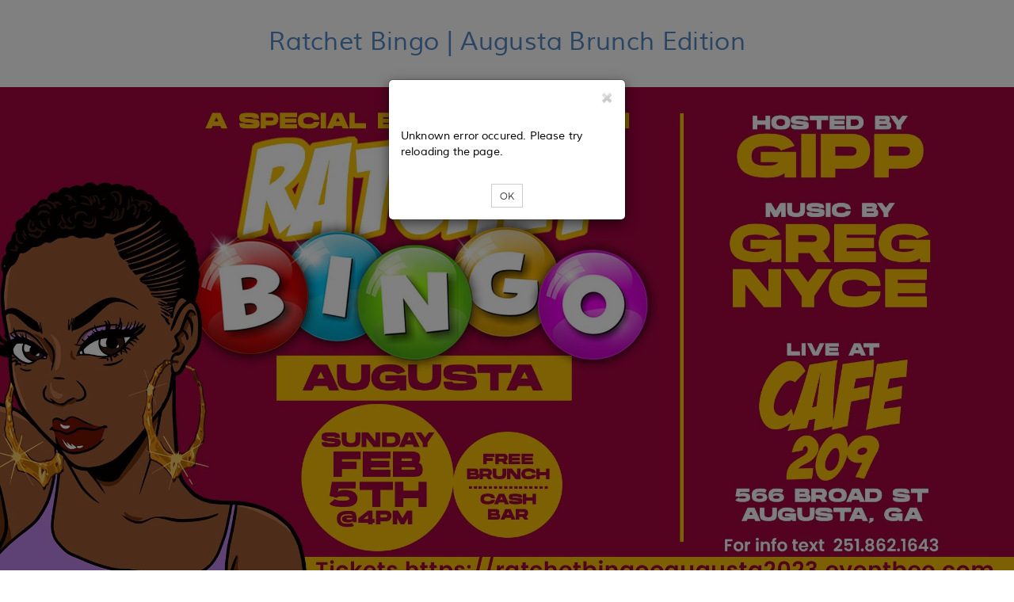

--- FILE ---
content_type: text/html;charset=UTF-8
request_url: https://www.eventbee.com/v/ratchetbingoaugusta2023
body_size: 6581
content:
<!DOCTYPE html PUBLIC "-//W3C//DTD HTML 4.01 Transitional//EN">
<html lang = "en">
<head>
<script>
if((location.host.indexOf('eventbee') > -1) || (location.host.indexOf('volumebee') > -1)){
	if(location.href.indexOf('www') == -1)
		location.href = 'https://www.' + window.location.href.substring(window.location.protocol.length+2);
	else if(location.protocol != 'https:')
		location.href = 'https:' + window.location.href.substring(window.location.protocol.length);
}
var serverAddress = 'https://www.eventbee.com/';
</script>
<!-- Google and LinkedIn tag managers -->
<!-- Google tag (gtag.js) -->
<script async src="https://www.googletagmanager.com/gtag/js?id=AW-10780906946"></script>
<script>
  window.dataLayer = window.dataLayer || [];
  function gtag(){dataLayer.push(arguments);}
  gtag('js', new Date());
  gtag('config', 'AW-10780906946');
</script>   
<!--  LinkedIn Insight Tag -->   
<script type="text/javascript"> _linkedin_partner_id = "6106468"; window._linkedin_data_partner_ids = window._linkedin_data_partner_ids || []; window._linkedin_data_partner_ids.push(_linkedin_partner_id); </script>
<script type="text/javascript"> (function(l) { if (!l){window.lintrk = function(a,b){window.lintrk.q.push([a,b])}; window.lintrk.q=[]} var s = document.getElementsByTagName("script")[0]; var b = document.createElement("script"); b.type = "text/javascript";b.async = true; b.src = "https://snap.licdn.com/li.lms-analytics/insight.min.js"; s.parentNode.insertBefore(b, s);})(window.lintrk); </script>
<noscript> <img height="1" width="1" style="display:none;" alt="" src="https://px.ads.linkedin.com/collect/?pid=6106468&fmt=gif" /> </noscript>
<title>Ratchet Bingo | Augusta Brunch Edition</title>
<link rel="icon" href="https://d10sjcptbl6vkd.cloudfront.net/images/favicon.ico" type="image/x-icon" />
<link rel="shortcut icon" href="https://d10sjcptbl6vkd.cloudfront.net/images/favicon.ico" type="image/x-icon" />
<meta name="viewport" content="width=device-width, initial-scale=1.0, maximum-scale=10.0, user-scalable=yes" />
<meta http-equiv="Content-Type" content="text/html; charset=UTF-8" />
<meta http-equiv="Content-Language" content="en" />
<meta name="robots" content="index, nofollow" />
<meta name="Keywords" content="Ratchet Bingo | Augusta Brunch Edition - Augusta" />
<meta name="Description" content="Ratchet Bingo | Augusta Brunch Edition, 566 Broad St - Augusta" />
<meta property="og:url" content="https://www.eventbee.com/event?eid=278508291" />
<meta property='og:image' content="https://d10sjcptbl6vkd.cloudfront.net/images/photos/photo/1BZBZBG.jpg" />
<meta property="og:type" content="Event" />
<meta property="og:title" content="Ratchet Bingo | Augusta Brunch Edition" />
<meta property="og:description" content="566 Broad St - Augusta" />
<meta name="twitter:card" content="summary_large_image" />
<meta name="twitter:site" content="@eventbee" />
<meta name='twitter:image' content="https://d10sjcptbl6vkd.cloudfront.net/images/photos/photo/1BZBZBG.jpg" />
<meta name='twitter:title' content="Ratchet Bingo | Augusta Brunch Edition" />
<meta name='twitter:description' content="566 Broad St - Augusta" />
<meta property='fb:app_id' content="48654146645" />
<script>
	document.write('<link rel="canonical" href="'+window.location.href+'" />');
</script>
<script type='application/ld+json'>
{
"@context": "http://www.schema.org",
"@type": "WebSite",
"name": "Ratchet Bingo | Augusta Brunch Edition",
"alternateName": "Ratchet Bingo | Augusta Brunch Edition",
"url": "https://www.eventbee.com/event?eid=278508291"
}
</script>

<style>
#seating_layout_table {
		background-size: contain !important; 
	}
</style>

</head>
<input type='hidden' name='trackcode' id='trackcode' value='null'/><input type='hidden' name='discountcode' id='discountcode' value=''/><input type='hidden' name='ticketurlcode' id='ticketurlcode' value='null'/><input type='hidden' name='context' id='context' value='EB'/><input type='hidden' name='referral_ntscode' id='referral_ntscode' value=''/><input type='hidden' name='waitlistId' id='waitlistId' value=''/><input type='hidden' name='googleAnalyticCode' id='googleAnalyticCode' value='UA-60215903-1'/><input type='hidden' name='fbPixelCode' id='fbPixelCode' value=''/><input type='hidden' name='deviceId' id='deviceId' value=''/><input type='hidden' name='deviceType' id='deviceType' value=''/><script src='https://www.eventbee.com/home/js/i18n/en_US/regprops.js?id=17'></script><script>var servadd='http://www.eventbee.com/', fbavailable=false; window.fbAsyncInit = function() { fbavailable=true; FB.init({appId: '48654146645', xfbml: true, version: 'v17.0'});/*FB.AppEvents.logPageView();*/}; (function(d, s, id){var js, fjs = d.getElementsByTagName(s)[0]; if (d.getElementById(id)) {return;} js = d.createElement(s); js.id = id; js.src = '//connect.facebook.net/en_US/sdk.js'; fjs.parentNode.insertBefore(js, fjs); }(document, 'script', 'facebook-jssdk'));</script><input type='hidden' name='registrationsource' id='registrationsource' value='regular'/><input type='hidden' name='venueid' id='venueid' value='0'/><input type='hidden' name='isseatingevent' value='NO' id='isseatingevent'/><input type='hidden' name='fbsharepopup' id='fbsharepopup' value='Y'/><input type='hidden' name='nts_enable' id='nts_enable' value='N'/><input type='hidden' name='nts_commission' id='nts_commission' value='0'/><input type='hidden' id='login-popup' name='login-popup' value='N'/><input type='hidden' name='fbappid' id='fbappid' value='48654146645'/><input type='hidden' name='eventstatus' id='eventstatus' value='CLOSED'/>
<script type='text/javascript' language='JavaScript' src='https://d3slxyu0cebjsi.cloudfront.net/pj/home/jQuery'></script>
<input type='hidden' name='img' id='logoImage_' value='https://d10sjcptbl6vkd.cloudfront.net/images/photos/photo/1BZBZBG.jpg'/>
<script type='text/javascript' src='https://d3slxyu0cebjsi.cloudfront.net/pj/atw/jquery-1.12.3.min'></script>
<script type='text/javascript' src='https://d3slxyu0cebjsi.cloudfront.net/pj/atw/angular.min'></script>
<script type='text/javascript' src='https://d3slxyu0cebjsi.cloudfront.net/pj/atw/angular-route.min'></script>
<script type='text/javascript' src='https://d3slxyu0cebjsi.cloudfront.net/pj/atw/angular-animate.min'></script>
<script type='text/javascript' src='https://d3slxyu0cebjsi.cloudfront.net/pj/atw/angular-sanitize.min'></script>
<script type='text/javascript' src='https://d3slxyu0cebjsi.cloudfront.net/pj/atw/bootstrap.min'></script>
<script type='text/javascript' src='https://d3slxyu0cebjsi.cloudfront.net/pj/atw/jquery.tooltipster'></script>
<script type='text/javascript' src='https://d3slxyu0cebjsi.cloudfront.net/pj/atw/jquery.PrintArea'></script>
<script type='text/javascript' src='https://d3slxyu0cebjsi.cloudfront.net/pj/atw/bootbox.min'></script>
<script type='text/javascript' src='https://d3slxyu0cebjsi.cloudfront.net/pj/atw/angularEventPage.v4'></script>
<script type='text/javascript' src='https://d3slxyu0cebjsi.cloudfront.net/pj/atw/filters'></script>
<script type='text/javascript' src='https://d3slxyu0cebjsi.cloudfront.net/pj/atw/services'></script>
<script type='text/javascript' src='https://d3slxyu0cebjsi.cloudfront.net/pj/atw/controllers.tickets.v11'></script>
<script type='text/javascript' src='https://d3slxyu0cebjsi.cloudfront.net/pj/atw/controllers.rsvp.v5'></script>
<script type='text/javascript' src='https://d3slxyu0cebjsi.cloudfront.net/pj/atw/ics_tz.v2'></script>
<script type='text/javascript' src='https://d3slxyu0cebjsi.cloudfront.net/pj/atw/controllers.profile.v1'></script>
<script type='text/javascript' src='/angularTicketWidget/customJsCss/controllers.payment.js?id=28'></script>
<script type='text/javascript' src='https://d3slxyu0cebjsi.cloudfront.net/pj/atw/controllers.confirmation.v4'></script>
<script type='text/javascript' src='https://d3slxyu0cebjsi.cloudfront.net/pj/atw/app.v14'></script>
<script type='text/javascript' src='https://d3slxyu0cebjsi.cloudfront.net/pj/atw/paypalX_min' ></script>
<script type='text/javascript' src='https://seal.godaddy.com/getSeal?sealID=NVWu6PFkDsxAjkyLnVuI60pWgpqh4SRo3mlfoHSPjcEHprez8Nf5vp'></script>
<script type='text/javascript' src='https://d3slxyu0cebjsi.cloudfront.net/pj/atw/razorpay.checkout'></script>
<script type='text/javascript' src='https://d3slxyu0cebjsi.cloudfront.net/pj/atw/onlinesessions_reg.v7'></script>
<script type='text/javascript' src='https://d3slxyu0cebjsi.cloudfront.net/pj/home/timeZoneList'></script>
<link rel='stylesheet' type='text/css' href='https://d10sjcptbl6vkd.cloudfront.net/css/atw/bootstrap.min.css'/>
<link rel='stylesheet' type='text/css' href='https://d10sjcptbl6vkd.cloudfront.net/css/atw/fontAwesome.css' />
<link rel='stylesheet' type='text/css' href='https://d10sjcptbl6vkd.cloudfront.net/css/atw/tooltipster.css'/>
<link rel='stylesheet' type='text/css' href='https://d10sjcptbl6vkd.cloudfront.net/css/atw/style.css'/>
<link rel='stylesheet' type='text/css' href='https://d10sjcptbl6vkd.cloudfront.net/css/atw/globalStyles.css'/>
<link rel='stylesheet' type='text/css' href='https://d10sjcptbl6vkd.cloudfront.net/css/atw/eventPageStyles.v3.css'/>
<link rel='stylesheet' type='text/css' href='https://d10sjcptbl6vkd.cloudfront.net/css/atw/eventpagecustom.css'/>
<link rel='stylesheet' type='text/css' href='https://d10sjcptbl6vkd.cloudfront.net/css/event/291/278508291.v10016.css'/>
<body>
<div id="fb-root"></div>
<div id="rootDiv" style="position:relative;min-height:100vh;padding: 0 0 120px;">
<div><!-- container -->
<div class="header">
		<div></div></div>
	<div style="clear:both;"></div>
	<div class="widgets">
		<div class="col-sm-12 col-md-12 col-xs-12" id='single_widgetsSeating'><div class="single" id="single_widgets"></div></div>
		<div class="col-sm-12 col-md-8 col-xs-12" id="wide_widgetsSeating"><div class="wide" id="wide_widgets"></div></div>
		<div class="col-sm-12 col-md-4 col-xs-12" id="narrow_widgetsSeating"><div class="narrow" id="narrow_widgets"></div></div>
		<div class="col-md-12 col-sm-12 col-xs-12" id="singleBottom_widgetsSeating"><div class="single" id="single_bottom_widgets"></div></div>
	</div>
<!-- Footer start -->
<div style="clear:both;"></div>
<div class="text-center footer-style">
<table align="center" cellpadding="0" cellspacing="0" width="100%">
    <tbody><tr>
	    <td valign="middle" style="text-align:center;background-color: #F3F6FA;width: 100%;padding: 0px;margin: 0px;">
		<hr style="background-color:#F3F6FA;height: 1px;border-top: 1px solid #dce8f9;padding:0px;margin:0px !important"></hr>
	    
	    <div style="padding-top:20px;">
			<a href="https://www.eventbee.com" target="_blank" title="Ticketing By Eventbee">
				<img src="https://d10sjcptbl6vkd.cloudfront.net/images/home/en-us/ticketing_by_eventbee.png" border="0" alt="Ticketing By Eventbee">
			</a>
		</div>
		
		<div class="footer-cont">
			<div style="padding-top:6px;">Do you host events? Save big with our simple per ticket pricing!</div>
			<div style="padding-bottom:20px;">
				<a href="https://www.eventbee.com/" target="_blank">
					Click here for more information</a>
			</div>
		</div>
	    
		</td>
	</tr></tbody>
</table>
</div>
<!-- Footer end -->
</div>
<div id="modalPopUp" class="modal text-left" role="dialog" style="display: none;top: -50px;">
  <div class="modal-dialog">
    <div class="modal-content">
      <div class="modal-header"><button type="button" class="close" data-dismiss="modal"><img src="https://d10sjcptbl6vkd.cloudfront.net/images/home/close.png"></button><h4 class="modal-title"></h4></div>
      <div class="modal-body" id="mailto"></div>
    </div>
  </div>
</div>
<div class="modal" id="attendeekey_popup" style="display: none;">
   <div class="modal-dialog">
      <div class="modal-content">
         <div class="modal-header modal-no-bottom">
            <button type="button" class="close " id="close-top" onclick="closeAttendeeKeyPopup();" >
            	<img src='https://d10sjcptbl6vkd.cloudfront.net/images/home/close.png' alt='close'>
            </button>
         </div>
         <div class="modal-body"></div>
         <div class="modal-footer" style="border-top: 0;">           
         </div>
      </div>
   </div>
</div>
<span  id="back_to_top"></span>
<!-- this popup will open for attendee app in mobile browser start. reopen when attendee app live-->
<!--<div class="modal" id="mobileredirect" style="display: none;">
	<div class="modal-dialog modal-sm">
		<div class="modal-content">
			<div class="modal-header modal-no-bottom">
	            <button type="button" class="close" id="close-top" onclick="closeAppPopup();"><img src='https://d10sjcptbl6vkd.cloudfront.net/images/home/close.png' alt='close'></button>
         	</div>
         	<div class="modal-body">
         		<div class="text-center"> Do you want to open this in APP</div>
         	</div>
         	<div class="modal-footer" style="text-align: center; border-top: 0px solid #e5e5e5;">
            	<button type="button" class="btn btn-sm btn-font" onclick="launchApp();">Ok</button>
            	<button type="button" class="btn btn-sm btn-font" onclick="closeAppPopup();">No</button>
         	</div>
		</div>
	</div>
</div>-->
<!-- this popup will open for attendee app in mobile browser end-->
<script>
var layout_type='event';
var isRecurring='N';
var isRSVP='N';
var os_key='';
var timeZone='SystemV/EST5EDT Eastern Time (DST)';
var isSeating = document.getElementById('isseatingevent').value;
var fullWidth = "Y";
var lang_name = 'en-us';
var domain_name = 'https://www.eventbee.com';
var stage='final';
var evtInfo = {
		stage : stage,
		status : 'CLOSED'
};
var eventid=278508291;
var single_widgets = [{"eventTitle":""},{"photo_1673015164311":""}];
var wide_widgets = [{"tickets":"Tickets"},{"description":""},{"video_1666879350654":""}];
var narrow_widgets = [{"socialLikes":""},{"when":"When"},{"where":"Where"},{"organizer":""},{"fbfanpage":""}];
var single_bottom_widgets = [];
var singleWidgets = {"eventTitle":"<div class=\"text-center\">Ratchet Bingo | Augusta Brunch Edition<\/div>","photo_1673015164311":"<img id=\"croppedImage\" class=\"img-responsive\" src=\"https://d10sjcptbl6vkd.cloudfront.net/images/photos/photo/1BZYZYT.jpeg\">                           <div style=\"position: absolute; display: table; vertical-align: middle; text-align: center; top: 15px; width: 515px; height: 255px;\" id=\"imageTextDiv\">                              <div id=\"imageText\" style=\"display:table-cell; vertical-align:middle;\"><\/div>                           <\/div>"};
var wideWidgets = {"tickets":"<div ng-app=\"ticketsapp\" class=\"leftboxcontent\" ng-cloak>\t\t<div class=\"row-centered test-arrow margin-right-left\" ng-show=\"menuTitles\" >\t<ul>\t\t<li ng-class=\"css\"><a id=\"tickets\" >\t\t\t<i class=\"fa fa-ticket steps-icon\" aria-hidden=\"true\"><\/i> \t\t\t<span class=\"hide-on-small ticket_\" ng-bind-html=\"ticket_reg_flow_wordings.tickets\"><\/span>  \t\t<\/a><\/li>\t\t<li ng-class=\"css1\"><a id=\"registration\" > \t\t\t<i class=\"fa fa-user steps-icon\" aria-hidden=\"true\"><\/i> \t\t\t<span class=\"hide-on-small ticket_profile\" ng-bind-html=\"ticket_reg_flow_wordings.profile\"><\/span> \t\t<\/a><\/li>\t\t<li ng-class=\"css2\"><a id=\"payment\" > \t\t\t<i class=\"fa fa-credit-card steps-icon\" aria-hidden=\"true\"><\/i> \t\t\t<span class=\"hide-on-small ticket_payment\" ng-bind-html=\"ticket_reg_flow_wordings.payment\"><\/span> \t\t<\/a><\/li>\t\t<li ng-class=\"css3\"><a id=\"confirmation\" > \t\t\t<i class=\"fa fa-check steps-icon\" aria-hidden=\"true\"><\/i> \t\t\t<span class=\"hide-on-small ticket_confirmation\" ng-bind-html=\"ticket_reg_flow_wordings.confirmation\"><\/span>\t\t<\/a><\/li> \t<\/ul>\t<\/div>\t<div id=\"leftList\"> \t\t<div class=\"alert alert-warning row\" role=\"alert\" ng-show=\"showTimeoutBar\">\t\t\t<div class=\"col-xs-6\" style=\"padding-left: 10px;\"><a href=\"javascript:;\" ng-click=\"back()\">{{backLinkWording | removeTags}}<\/a><\/div>\t\t\t<div class=\"col-xs-6\" style=\"padding-right: 10px;\">\t\t\t\t<span class=\"pull-right\">{{template.global_time_left}}: {{ timeRemaining | timeRemainingFormatter }}<\/span>\t\t\t<\/div>\t\t<\/div><br>\t\t<div ng-view><\/div>\t<\/div>\t<div id=\"backgroundPopup\" style=\"height: 918px; width: 100%; display: none;\"><\/div>\t<div id=\"attendeeloginpopup\" class=\"ticketunavailablepopup_div\" style=\"display:none;\"><\/div>\t<div class=\"modal\" ng-show=\"timeOutBg\">\t\t<div class=\"modal-dialog modal-sm\">\t\t\t<div class=\"modal-content\">\t\t\t\t<div class=\"modal-header modal-no-bottom\">\t\t\t\t\t<button type=\"button\" class=\"close\" ng-click=\"cancelTimeOut();\" id=\"close-top\"><img src=\"https://d10sjcptbl6vkd.cloudfront.net/images/home/close.png\" alt=\"close\"><\/button>\t\t\t\t<\/div>\t\t\t\t<div class=\"modal-body\">\t\t\t\t\t<div class=\"text-center\">{{template.global_time_out}}<\/div><br>\t\t\t\t\t<div class=\"text-center\"><button type=\"button\" class=\"btn btn-default btn-sm\" ng-click=\"tryAgain();\">{{template.global_try_again}}<\/button><\/div>\t\t\t\t<\/div>\t\t\t\t<div class=\"modal-footer\" style=\"text-align: center;border-top: 0px solid #e5e5e5;\"><\/div>\t\t\t<\/div>\t\t<\/div>\t<\/div>\t<div ng-show=\"timeOutBg\" class=\"modal-backdrop fade in\"><\/div>\t\t<!-- error alert messages start -->\t<div class=\"modal\" id=\"error_messages\" style=\"display:none;\" >\t\t<div class=\"modal-dialog modal-sm\">\t\t\t<div class=\"modal-content\">\t\t\t\t<div class=\"modal-header modal-no-bottom\"><button type=\"button\" class=\"close\" ng-click=\"closeError();\" id=\"close-top\"><img src=\"https://d10sjcptbl6vkd.cloudfront.net/images/home/close.png\" alt=\"close\"><\/button><\/div>\t\t\t\t<div class=\"modal-body\"><div id=\"error_messages_html\"><\/div><\/div>\t\t\t\t<div class=\"modal-footer\" style=\"text-align: center; border-top: 0px solid #e5e5e5;\">\t\t\t\t\t<button type=\"button\" class=\"btn btn-default btn-sm\" ng-click=\"closeError();\">{{template.ok}}<\/button>\t\t\t\t<\/div>\t\t\t<\/div>\t\t<\/div>\t<\/div>\t<!-- error alert messages start --><\/div>","description":"<p>Augusta....we're back at it<\/p><p>****RATCHET BINGO****<\/p><p>A SPECIAL BRUNCH EDITION<\/p><p>SUNDAY&nbsp;FEB. 5th at 4pm<\/p><p>live at&nbsp;CAFE 209<\/p><p>The dopest VIBES in the city!!<\/p><p>For info text&nbsp;251.862.1643<\/p>","video_1666879350654":"<style>.video-container {position: relative;padding-bottom: 56.25%;padding-top: 30px; height: 0; overflow: hidden;}.video-container iframe,.video-container object,.video-container embed {position: absolute;top: 0;left: 0;width: 100%;height: 100%;}<\/style><div style='margin:-15px;width: calc(100% + 30px);' class=\"video-container\"><iframe width=\"100%\" src=\"//www.youtube.com/embed/l4RRuqqwUDY\" frameborder=\"0\" allowfullscreen><\/iframe><\/div>"};
var narrowWidgets = {"socialLikes":"<table style=\"width: 100%;\"><tr><td class=\"text-center\"><a class=\"facebook_action\" data-type=\"feed\" title=\"Facebook\">\t<img src=\"https://ebeeresources.s3.amazonaws.com/images/home/help/share_facebook.png\" style=\"width: 40px; cursor: pointer;\" onclick=\"openFbShareSend('feed');\" alt=\"Facebook share\"><\/a><\/td><td class=\"text-center\"><a id=\"twitter_action\" title=\"Twitter\"> \t<img src=\"https://ebeeresources.s3.amazonaws.com/images/home/help/share_twitter.png\" style=\"width: 40px; cursor: pointer;\" onclick=\"openTwitter('https://twitter.com/intent/tweet?text=Check+out+Ratchet+Bingo+%7C+Augusta+Brunch+Edition+https%3A%2F%2Fwww.eventbee.com%2Fevent%3Feid%3D278508291+via+%40eventbee+%23FlatFeeTicketing');\" alt=\"Twitter\"><\/a><\/td><td class=\"text-center\"><a  class=\"facebook_action\" data-type=\"send\" title=\"Send\"> \t<img src=\"https://ebeeresources.s3.amazonaws.com/images/home/help/share_messenger.png\" style=\"width: 40px; cursor: pointer;\" onclick=\"openFbShareSend('send');\" alt=\"Facebook send\">                        <\/a><\/td><\/tr><\/table><input type=\"hidden\" value=\"$details\" id=\"evtDetails\"/>","organizer":"Hosted by Dorian Harris <br/><a href=javascript:contactMgr()><img src=\"https://d10sjcptbl6vkd.cloudfront.net/images/home/help/email.png\" border=\"0\" class=\"help-icon\" alt=\"email\" /> Contact host <\/a><span id=\"conMgr\" style=\"display: none;\">Contact host<\/span>","where":"<table width=\"100%\" cellpadding=\"0\" cellspacing=\"0\"><tr><td ><p>Cafe 209, 566 Broad St, Augusta, USA<\/p><br/><div><img src=\"https://d10sjcptbl6vkd.cloudfront.net/images/home/help/viewmap.png\" border=\"0\" class=\"help-icon\" alt=\"view map\" /><a href=\"https://maps.google.com/maps?q=566 Broad StAugustaGAUSA\" target=\"_blank\"> Map and driving directions<\/a><\/div><\/td><\/tr><\/table>","when":"<table width=\"100%\"  cellpadding=\"0\" cellspacing=\"0\"><tr><td><div>Sun Feb 05 2023 04:00 PM <font size=\"1\">Start<\/font><\/div><div>Sun Feb 05 2023 06:00 PM <font size=\"1\">End<\/font><\/div> <\/td><\/tr><tr><td><img src=\"https://d10sjcptbl6vkd.cloudfront.net/images/home/help/addcal.png\" border=\"0\" class=\"help-icon\" alt=\"Cal\" /><a href=javascript:addToMyCalendar(\"calendarlinks\") > Add to my calendar <\/a><script>function addToMyCalendar(id){var dis=document.getElementById(id);dis.style.display=dis.style.display==\"none\"?\"block\":\"none\";if(dis.style.display==\"block\" && regEventICalData==undefined) addToCalenderForRegEvent();}<\/script><div id=\"calendarlinks\" style=\"display: none; margin: 10 5 10 5;\"><a id=\"add_cal_ics\" href=javascript:downloadRegEventICSFile()><img src=\"https://d10sjcptbl6vkd.cloudfront.net/images/home/help/ical.png\" alt=\"iCal\"  border=\"0\" class=\"help-icon\" /> iCal<\/a><br/><a id=\"add_cal_google\" href=javascript:openGoogleYahooCal(\"gcal\")><img src=\"https://d10sjcptbl6vkd.cloudfront.net/images/home/help/google.png\" alt=\"Google\"  border=\"0\" class=\"help-icon\" /> Google<\/a><br/><a id=\"add_cal_yahoo\" href=javascript:openGoogleYahooCal(\"ycal\")><img src=\"https://d10sjcptbl6vkd.cloudfront.net/images/home/help/yahoo.png\" alt=\"Yahoo\"  border=\"0\" class=\"help-icon\" /> Yahoo!<\/a><\/div><\/td><\/tr><\/table>","fbfanpage":""};
var singleBottomWidget = {};
var isCustomDomainEvt = 'No';
var dyna_include_html_version = '82';
var ang_js_rootscope = "";
// this script will open popup for attendeeapp in mobile browser start. reopen when attendee app live.
/*try{
	function launchApp(){
		var token=(+new Date())+''+(Math.floor(Math.random() * 100000)+1);
		var data = JSON.stringify(eventDetailsList);
		location.href="ebattendeebetaapp://?token="+token+"&eid="+eventid+"&data="+data;
		setTimeout(function() {
			$.ajax({
				url : '/hybrid/iscustomurlsupport',
				type: 'POST',
				data : {'token' : token},
				success : function(t){
					var res=t;
					if("Yes" == res.trim()){}else{
						alert("Can't able to open the Attendee App");
					}
				},
				error :function(t){
					
				}
			});
		}, 10000);
	}
	function isAppSupport(){
		if('final' != stage) return false;
		if(evtInfo.status != 'ACTIVE') return false;
		if('YES' == eventDetailsList.isseatingevent)return false;
		return true;
		
	}
	if(isAppSupport() && navigator.userAgent.match(/Android/i)
			 || navigator.userAgent.match(/webOS/i)
			 || navigator.userAgent.match(/iPhone/i)
			 || navigator.userAgent.match(/iPad/i)
			 || navigator.userAgent.match(/iPod/i)
			 || navigator.userAgent.match(/BlackBerry/i)
			 || navigator.userAgent.match(/Windows Phone/i)
			 ){
		
		$("#mobileredirect").show();
	}
	function closeAppPopup(){
		$("#mobileredirect").hide();
	}
}catch(err){}*/
// this script will open popup for attendeeapp in mobile browser end.
</script>
<script type='text/javascript' src='https://d3slxyu0cebjsi.cloudfront.net/pj/atw/display'></script>
</div>
</body>
</html>

--- FILE ---
content_type: text/css
request_url: https://d10sjcptbl6vkd.cloudfront.net/css/atw/eventpagecustom.css
body_size: 351
content:
.footer-style {
	position:absolute;
	bottom:0;
	left: 0;
	width: 100%;
}

/*  online sessions start*/
.online-session-div {
	display: flex;
}
.sess-photo {
	padding: 0px 8px 0px 0px !important;
}	
.sess-status {
	text-align: right;
	padding-top: 0;
}
@media (max-width: 575.98px) {
	.online-session-div {
		display: block;
	}
	.sess-photo {
		padding: 0px 0px 10px 0px !important;
	}
	.sess-status {
		text-align: left;
		padding: 0px !important;
		padding-top: 5px !important;
	}
}
/*  online sessions end*/

--- FILE ---
content_type: application/javascript; charset=utf-8;
request_url: https://d3slxyu0cebjsi.cloudfront.net/pj/atw/angular-animate.min
body_size: 25547
content:
/*
 AngularJS v1.5.5
 (c) 2010-2016 Google, Inc. http://angularjs.org
 License: MIT
*/
(function(S,q){'use strict';function Aa(a,b,c){if(!a)throw Ma("areq",b||"?",c||"required");return a}function Ba(a,b){if(!a&&!b)return"";if(!a)return b;if(!b)return a;ba(a)&&(a=a.join(" "));ba(b)&&(b=b.join(" "));return a+" "+b}function Na(a){var b={};a&&(a.to||a.from)&&(b.to=a.to,b.from=a.from);return b}function X(a,b,c){var d="";a=ba(a)?a:a&&P(a)&&a.length?a.split(/\s+/):[];r(a,function(a,f){a&&0<a.length&&(d+=0<f?" ":"",d+=c?b+a:a+b)});return d}function Oa(a){if(a instanceof G)switch(a.length){case 0:return[];
case 1:if(1===a[0].nodeType)return a;break;default:return G(ca(a))}if(1===a.nodeType)return G(a)}function ca(a){if(!a[0])return a;for(var b=0;b<a.length;b++){var c=a[b];if(1==c.nodeType)return c}}function Pa(a,b,c){r(b,function(b){a.addClass(b,c)})}function Qa(a,b,c){r(b,function(b){a.removeClass(b,c)})}function U(a){return function(b,c){c.addClass&&(Pa(a,b,c.addClass),c.addClass=null);c.removeClass&&(Qa(a,b,c.removeClass),c.removeClass=null)}}function pa(a){a=a||{};if(!a.$$prepared){var b=a.domOperation||
Q;a.domOperation=function(){a.$$domOperationFired=!0;b();b=Q};a.$$prepared=!0}return a}function ga(a,b){Ca(a,b);Da(a,b)}function Ca(a,b){b.from&&(a.css(b.from),b.from=null)}function Da(a,b){b.to&&(a.css(b.to),b.to=null)}function V(a,b,c){var d=b.options||{};c=c.options||{};var e=(d.addClass||"")+" "+(c.addClass||""),f=(d.removeClass||"")+" "+(c.removeClass||"");a=Ra(a.attr("class"),e,f);c.preparationClasses&&(d.preparationClasses=Y(c.preparationClasses,d.preparationClasses),delete c.preparationClasses);
e=d.domOperation!==Q?d.domOperation:null;Ea(d,c);e&&(d.domOperation=e);d.addClass=a.addClass?a.addClass:null;d.removeClass=a.removeClass?a.removeClass:null;b.addClass=d.addClass;b.removeClass=d.removeClass;return d}function Ra(a,b,c){function d(a){P(a)&&(a=a.split(" "));var b={};r(a,function(a){a.length&&(b[a]=!0)});return b}var e={};a=d(a);b=d(b);r(b,function(a,b){e[b]=1});c=d(c);r(c,function(a,b){e[b]=1===e[b]?null:-1});var f={addClass:"",removeClass:""};r(e,function(b,c){var d,e;1===b?(d="addClass",
e=!a[c]):-1===b&&(d="removeClass",e=a[c]);e&&(f[d].length&&(f[d]+=" "),f[d]+=c)});return f}function D(a){return a instanceof q.element?a[0]:a}function Sa(a,b,c){var d="";b&&(d=X(b,"ng-",!0));c.addClass&&(d=Y(d,X(c.addClass,"-add")));c.removeClass&&(d=Y(d,X(c.removeClass,"-remove")));d.length&&(c.preparationClasses=d,a.addClass(d))}function qa(a,b){var c=b?"-"+b+"s":"";la(a,[ma,c]);return[ma,c]}function ta(a,b){var c=b?"paused":"",d=Z+"PlayState";la(a,[d,c]);return[d,c]}function la(a,b){a.style[b[0]]=
b[1]}function Y(a,b){return a?b?a+" "+b:a:b}function Fa(a,b,c){var d=Object.create(null),e=a.getComputedStyle(b)||{};r(c,function(a,b){var c=e[a];if(c){var s=c.charAt(0);if("-"===s||"+"===s||0<=s)c=Ta(c);0===c&&(c=null);d[b]=c}});return d}function Ta(a){var b=0;a=a.split(/\s*,\s*/);r(a,function(a){"s"==a.charAt(a.length-1)&&(a=a.substring(0,a.length-1));a=parseFloat(a)||0;b=b?Math.max(a,b):a});return b}function ua(a){return 0===a||null!=a}function Ga(a,b){var c=T,d=a+"s";b?c+="Duration":d+=" linear all";
return[c,d]}function Ha(){var a=Object.create(null);return{flush:function(){a=Object.create(null)},count:function(b){return(b=a[b])?b.total:0},get:function(b){return(b=a[b])&&b.value},put:function(b,c){a[b]?a[b].total++:a[b]={total:1,value:c}}}}function Ia(a,b,c){r(c,function(c){a[c]=da(a[c])?a[c]:b.style.getPropertyValue(c)})}var Q=q.noop,Ja=q.copy,Ea=q.extend,G=q.element,r=q.forEach,ba=q.isArray,P=q.isString,va=q.isObject,C=q.isUndefined,da=q.isDefined,Ka=q.isFunction,wa=q.isElement,T,xa,Z,ya;C(S.ontransitionend)&&
da(S.onwebkittransitionend)?(T="WebkitTransition",xa="webkitTransitionEnd transitionend"):(T="transition",xa="transitionend");C(S.onanimationend)&&da(S.onwebkitanimationend)?(Z="WebkitAnimation",ya="webkitAnimationEnd animationend"):(Z="animation",ya="animationend");var ra=Z+"Delay",za=Z+"Duration",ma=T+"Delay",La=T+"Duration",Ma=q.$$minErr("ng"),Ua={transitionDuration:La,transitionDelay:ma,transitionProperty:T+"Property",animationDuration:za,animationDelay:ra,animationIterationCount:Z+"IterationCount"},
Va={transitionDuration:La,transitionDelay:ma,animationDuration:za,animationDelay:ra};q.module("ngAnimate",[]).directive("ngAnimateSwap",["$animate","$rootScope",function(a,b){return{restrict:"A",transclude:"element",terminal:!0,priority:600,link:function(b,d,e,f,z){var B,s;b.$watchCollection(e.ngAnimateSwap||e["for"],function(e){B&&a.leave(B);s&&(s.$destroy(),s=null);if(e||0===e)s=b.$new(),z(s,function(b){B=b;a.enter(b,null,d)})})}}}]).directive("ngAnimateChildren",["$interpolate",function(a){return{link:function(b,
c,d){function e(a){c.data("$$ngAnimateChildren","on"===a||"true"===a)}var f=d.ngAnimateChildren;q.isString(f)&&0===f.length?c.data("$$ngAnimateChildren",!0):(e(a(f)(b)),d.$observe("ngAnimateChildren",e))}}}]).factory("$$rAFScheduler",["$$rAF",function(a){function b(a){d=d.concat(a);c()}function c(){if(d.length){for(var b=d.shift(),z=0;z<b.length;z++)b[z]();e||a(function(){e||c()})}}var d,e;d=b.queue=[];b.waitUntilQuiet=function(b){e&&e();e=a(function(){e=null;b();c()})};return b}]).provider("$$animateQueue",
["$animateProvider",function(a){function b(a){if(!a)return null;a=a.split(" ");var b=Object.create(null);r(a,function(a){b[a]=!0});return b}function c(a,c){if(a&&c){var d=b(c);return a.split(" ").some(function(a){return d[a]})}}function d(a,b,c,d){return f[a].some(function(a){return a(b,c,d)})}function e(a,b){var c=0<(a.addClass||"").length,d=0<(a.removeClass||"").length;return b?c&&d:c||d}var f=this.rules={skip:[],cancel:[],join:[]};f.join.push(function(a,b,c){return!b.structural&&e(b)});f.skip.push(function(a,
b,c){return!b.structural&&!e(b)});f.skip.push(function(a,b,c){return"leave"==c.event&&b.structural});f.skip.push(function(a,b,c){return c.structural&&2===c.state&&!b.structural});f.cancel.push(function(a,b,c){return c.structural&&b.structural});f.cancel.push(function(a,b,c){return 2===c.state&&b.structural});f.cancel.push(function(a,b,d){if(d.structural)return!1;a=b.addClass;b=b.removeClass;var e=d.addClass;d=d.removeClass;return C(a)&&C(b)||C(e)&&C(d)?!1:c(a,d)||c(b,e)});this.$get=["$$rAF","$rootScope",
"$rootElement","$document","$$HashMap","$$animation","$$AnimateRunner","$templateRequest","$$jqLite","$$forceReflow",function(b,c,f,v,I,Wa,u,sa,w,x){function R(){var a=!1;return function(b){a?b():c.$$postDigest(function(){a=!0;b()})}}function J(a,b,c){var g=D(b),d=D(a),k=[];(a=h[c])&&r(a,function(a){ia.call(a.node,g)?k.push(a.callback):"leave"===c&&ia.call(a.node,d)&&k.push(a.callback)});return k}function k(a,b,c){var g=ca(b);return a.filter(function(a){return!(a.node===g&&(!c||a.callback===c))})}
function p(a,k,h){function l(c,g,d,h){f(function(){var c=J(oa,a,g);c.length?b(function(){r(c,function(b){b(a,d,h)});"close"!==d||a[0].parentNode||N.off(a)}):"close"!==d||a[0].parentNode||N.off(a)});c.progress(g,d,h)}function A(b){var c=a,g=m;g.preparationClasses&&(c.removeClass(g.preparationClasses),g.preparationClasses=null);g.activeClasses&&(c.removeClass(g.activeClasses),g.activeClasses=null);F(a,m);ga(a,m);m.domOperation();p.complete(!b)}var m=Ja(h),x,oa;if(a=Oa(a))x=D(a),oa=a.parent();var m=
pa(m),p=new u,f=R();ba(m.addClass)&&(m.addClass=m.addClass.join(" "));m.addClass&&!P(m.addClass)&&(m.addClass=null);ba(m.removeClass)&&(m.removeClass=m.removeClass.join(" "));m.removeClass&&!P(m.removeClass)&&(m.removeClass=null);m.from&&!va(m.from)&&(m.from=null);m.to&&!va(m.to)&&(m.to=null);if(!x)return A(),p;h=[x.className,m.addClass,m.removeClass].join(" ");if(!Xa(h))return A(),p;var s=0<=["enter","move","leave"].indexOf(k),t=v[0].hidden,w=!g||t||H.get(x);h=!w&&y.get(x)||{};var I=!!h.state;w||
I&&1==h.state||(w=!K(a,oa,k));if(w)return t&&l(p,k,"start"),A(),t&&l(p,k,"close"),p;s&&L(a);t={structural:s,element:a,event:k,addClass:m.addClass,removeClass:m.removeClass,close:A,options:m,runner:p};if(I){if(d("skip",a,t,h)){if(2===h.state)return A(),p;V(a,h,t);return h.runner}if(d("cancel",a,t,h))if(2===h.state)h.runner.end();else if(h.structural)h.close();else return V(a,h,t),h.runner;else if(d("join",a,t,h))if(2===h.state)V(a,t,{});else return Sa(a,s?k:null,m),k=t.event=h.event,m=V(a,h,t),h.runner}else V(a,
t,{});(I=t.structural)||(I="animate"===t.event&&0<Object.keys(t.options.to||{}).length||e(t));if(!I)return A(),O(a),p;var ia=(h.counter||0)+1;t.counter=ia;M(a,1,t);c.$$postDigest(function(){var b=y.get(x),c=!b,b=b||{},g=0<(a.parent()||[]).length&&("animate"===b.event||b.structural||e(b));if(c||b.counter!==ia||!g){c&&(F(a,m),ga(a,m));if(c||s&&b.event!==k)m.domOperation(),p.end();g||O(a)}else k=!b.structural&&e(b,!0)?"setClass":b.event,M(a,2),b=Wa(a,k,b.options),p.setHost(b),l(p,k,"start",{}),b.done(function(b){A(!b);
(b=y.get(x))&&b.counter===ia&&O(D(a));l(p,k,"close",{})})});return p}function L(a){a=D(a).querySelectorAll("[data-ng-animate]");r(a,function(a){var b=parseInt(a.getAttribute("data-ng-animate")),c=y.get(a);if(c)switch(b){case 2:c.runner.end();case 1:y.remove(a)}})}function O(a){a=D(a);a.removeAttribute("data-ng-animate");y.remove(a)}function l(a,b){return D(a)===D(b)}function K(a,b,c){c=G(v[0].body);var g=l(a,c)||"HTML"===a[0].nodeName,d=l(a,f),h=!1,k,e=H.get(D(a));(a=G.data(a[0],"$ngAnimatePin"))&&
(b=a);for(b=D(b);b;){d||(d=l(b,f));if(1!==b.nodeType)break;a=y.get(b)||{};if(!h){var p=H.get(b);if(!0===p&&!1!==e){e=!0;break}else!1===p&&(e=!1);h=a.structural}if(C(k)||!0===k)a=G.data(b,"$$ngAnimateChildren"),da(a)&&(k=a);if(h&&!1===k)break;g||(g=l(b,c));if(g&&d)break;if(!d&&(a=G.data(b,"$ngAnimatePin"))){b=D(a);continue}b=b.parentNode}return(!h||k)&&!0!==e&&d&&g}function M(a,b,c){c=c||{};c.state=b;a=D(a);a.setAttribute("data-ng-animate",b);c=(b=y.get(a))?Ea(b,c):c;y.put(a,c)}var y=new I,H=new I,
g=null,oa=c.$watch(function(){return 0===sa.totalPendingRequests},function(a){a&&(oa(),c.$$postDigest(function(){c.$$postDigest(function(){null===g&&(g=!0)})}))}),h={},A=a.classNameFilter(),Xa=A?function(a){return A.test(a)}:function(){return!0},F=U(w),ia=S.Node.prototype.contains||function(a){return this===a||!!(this.compareDocumentPosition(a)&16)},N={on:function(a,b,c){var g=ca(b);h[a]=h[a]||[];h[a].push({node:g,callback:c});G(b).on("$destroy",function(){y.get(g)||N.off(a,b,c)})},off:function(a,
b,c){if(1!==arguments.length||q.isString(arguments[0])){var g=h[a];g&&(h[a]=1===arguments.length?null:k(g,b,c))}else for(g in b=arguments[0],h)h[g]=k(h[g],b)},pin:function(a,b){Aa(wa(a),"element","not an element");Aa(wa(b),"parentElement","not an element");a.data("$ngAnimatePin",b)},push:function(a,b,c,g){c=c||{};c.domOperation=g;return p(a,b,c)},enabled:function(a,b){var c=arguments.length;if(0===c)b=!!g;else if(wa(a)){var d=D(a),h=H.get(d);1===c?b=!h:H.put(d,!b)}else b=g=!!a;return b}};return N}]}]).provider("$$animation",
["$animateProvider",function(a){function b(a){return a.data("$$animationRunner")}var c=this.drivers=[];this.$get=["$$jqLite","$rootScope","$injector","$$AnimateRunner","$$HashMap","$$rAFScheduler",function(a,e,f,z,B,s){function v(a){function b(a){if(a.processed)return a;a.processed=!0;var d=a.domNode,L=d.parentNode;e.put(d,a);for(var f;L;){if(f=e.get(L)){f.processed||(f=b(f));break}L=L.parentNode}(f||c).children.push(a);return a}var c={children:[]},d,e=new B;for(d=0;d<a.length;d++){var f=a[d];e.put(f.domNode,
a[d]={domNode:f.domNode,fn:f.fn,children:[]})}for(d=0;d<a.length;d++)b(a[d]);return function(a){var b=[],c=[],d;for(d=0;d<a.children.length;d++)c.push(a.children[d]);a=c.length;var e=0,f=[];for(d=0;d<c.length;d++){var x=c[d];0>=a&&(a=e,e=0,b.push(f),f=[]);f.push(x.fn);x.children.forEach(function(a){e++;c.push(a)});a--}f.length&&b.push(f);return b}(c)}var I=[],q=U(a);return function(u,B,w){function x(a){a=a.hasAttribute("ng-animate-ref")?[a]:a.querySelectorAll("[ng-animate-ref]");var b=[];r(a,function(a){var c=
a.getAttribute("ng-animate-ref");c&&c.length&&b.push(a)});return b}function R(a){var b=[],c={};r(a,function(a,g){var d=D(a.element),e=0<=["enter","move"].indexOf(a.event),d=a.structural?x(d):[];if(d.length){var k=e?"to":"from";r(d,function(a){var b=a.getAttribute("ng-animate-ref");c[b]=c[b]||{};c[b][k]={animationID:g,element:G(a)}})}else b.push(a)});var d={},e={};r(c,function(c,h){var k=c.from,f=c.to;if(k&&f){var p=a[k.animationID],y=a[f.animationID],l=k.animationID.toString();if(!e[l]){var x=e[l]=
{structural:!0,beforeStart:function(){p.beforeStart();y.beforeStart()},close:function(){p.close();y.close()},classes:J(p.classes,y.classes),from:p,to:y,anchors:[]};x.classes.length?b.push(x):(b.push(p),b.push(y))}e[l].anchors.push({out:k.element,"in":f.element})}else k=k?k.animationID:f.animationID,f=k.toString(),d[f]||(d[f]=!0,b.push(a[k]))});return b}function J(a,b){a=a.split(" ");b=b.split(" ");for(var c=[],d=0;d<a.length;d++){var k=a[d];if("ng-"!==k.substring(0,3))for(var e=0;e<b.length;e++)if(k===
b[e]){c.push(k);break}}return c.join(" ")}function k(a){for(var b=c.length-1;0<=b;b--){var d=c[b];if(f.has(d)&&(d=f.get(d)(a)))return d}}function p(a,c){a.from&&a.to?(b(a.from.element).setHost(c),b(a.to.element).setHost(c)):b(a.element).setHost(c)}function L(){var a=b(u);!a||"leave"===B&&w.$$domOperationFired||a.end()}function O(b){u.off("$destroy",L);u.removeData("$$animationRunner");q(u,w);ga(u,w);w.domOperation();y&&a.removeClass(u,y);u.removeClass("ng-animate");K.complete(!b)}w=pa(w);var l=0<=
["enter","move","leave"].indexOf(B),K=new z({end:function(){O()},cancel:function(){O(!0)}});if(!c.length)return O(),K;u.data("$$animationRunner",K);var M=Ba(u.attr("class"),Ba(w.addClass,w.removeClass)),y=w.tempClasses;y&&(M+=" "+y,w.tempClasses=null);var H;l&&(H="ng-"+B+"-prepare",a.addClass(u,H));I.push({element:u,classes:M,event:B,structural:l,options:w,beforeStart:function(){u.addClass("ng-animate");y&&a.addClass(u,y);H&&(a.removeClass(u,H),H=null)},close:O});u.on("$destroy",L);if(1<I.length)return K;
e.$$postDigest(function(){var a=[];r(I,function(c){b(c.element)?a.push(c):c.close()});I.length=0;var c=R(a),d=[];r(c,function(a){d.push({domNode:D(a.from?a.from.element:a.element),fn:function(){a.beforeStart();var c,d=a.close;if(b(a.anchors?a.from.element||a.to.element:a.element)){var g=k(a);g&&(c=g.start)}c?(c=c(),c.done(function(a){d(!a)}),p(a,c)):d()}})});s(v(d))});return K}}]}]).provider("$animateCss",["$animateProvider",function(a){var b=Ha(),c=Ha();this.$get=["$window","$$jqLite","$$AnimateRunner",
"$timeout","$$forceReflow","$sniffer","$$rAFScheduler","$$animateQueue",function(a,e,f,z,B,s,v,I){function q(a,b){var c=a.parentNode;return(c.$$ngAnimateParentKey||(c.$$ngAnimateParentKey=++R))+"-"+a.getAttribute("class")+"-"+b}function u(k,f,x,s){var l;0<b.count(x)&&(l=c.get(x),l||(f=X(f,"-stagger"),e.addClass(k,f),l=Fa(a,k,s),l.animationDuration=Math.max(l.animationDuration,0),l.transitionDuration=Math.max(l.transitionDuration,0),e.removeClass(k,f),c.put(x,l)));return l||{}}function sa(a){J.push(a);
v.waitUntilQuiet(function(){b.flush();c.flush();for(var a=B(),d=0;d<J.length;d++)J[d](a);J.length=0})}function w(c,e,f){e=b.get(f);e||(e=Fa(a,c,Ua),"infinite"===e.animationIterationCount&&(e.animationIterationCount=1));b.put(f,e);c=e;f=c.animationDelay;e=c.transitionDelay;c.maxDelay=f&&e?Math.max(f,e):f||e;c.maxDuration=Math.max(c.animationDuration*c.animationIterationCount,c.transitionDuration);return c}var x=U(e),R=0,J=[];return function(a,c){function d(){l()}function v(){l(!0)}function l(b){if(!(R||
G&&N)){R=!0;N=!1;g.$$skipPreparationClasses||e.removeClass(a,fa);e.removeClass(a,da);ta(h,!1);qa(h,!1);r(A,function(a){h.style[a[0]]=""});x(a,g);ga(a,g);Object.keys(J).length&&r(J,function(a,b){a?h.style.setProperty(b,a):h.style.removeProperty(b)});if(g.onDone)g.onDone();ea&&ea.length&&a.off(ea.join(" "),y);var c=a.data("$$animateCss");c&&(z.cancel(c[0].timer),a.removeData("$$animateCss"));C&&C.complete(!b)}}function K(a){n.blockTransition&&qa(h,a);n.blockKeyframeAnimation&&ta(h,!!a)}function M(){C=
new f({end:d,cancel:v});sa(Q);l();return{$$willAnimate:!1,start:function(){return C},end:d}}function y(a){a.stopPropagation();var b=a.originalEvent||a;a=b.$manualTimeStamp||Date.now();b=parseFloat(b.elapsedTime.toFixed(3));Math.max(a-V,0)>=S&&b>=m&&(G=!0,l())}function H(){function b(){if(!R){K(!1);r(A,function(a){h.style[a[0]]=a[1]});x(a,g);e.addClass(a,da);if(n.recalculateTimingStyles){na=h.className+" "+fa;ja=q(h,na);E=w(h,na,ja);$=E.maxDelay;ha=Math.max($,0);m=E.maxDuration;if(0===m){l();return}n.hasTransitions=
0<E.transitionDuration;n.hasAnimations=0<E.animationDuration}n.applyAnimationDelay&&($="boolean"!==typeof g.delay&&ua(g.delay)?parseFloat(g.delay):$,ha=Math.max($,0),E.animationDelay=$,aa=[ra,$+"s"],A.push(aa),h.style[aa[0]]=aa[1]);S=1E3*ha;U=1E3*m;if(g.easing){var d,f=g.easing;n.hasTransitions&&(d=T+"TimingFunction",A.push([d,f]),h.style[d]=f);n.hasAnimations&&(d=Z+"TimingFunction",A.push([d,f]),h.style[d]=f)}E.transitionDuration&&ea.push(xa);E.animationDuration&&ea.push(ya);V=Date.now();var H=S+
1.5*U;d=V+H;var f=a.data("$$animateCss")||[],s=!0;if(f.length){var p=f[0];(s=d>p.expectedEndTime)?z.cancel(p.timer):f.push(l)}s&&(H=z(c,H,!1),f[0]={timer:H,expectedEndTime:d},f.push(l),a.data("$$animateCss",f));if(ea.length)a.on(ea.join(" "),y);g.to&&(g.cleanupStyles&&Ia(J,h,Object.keys(g.to)),Da(a,g))}}function c(){var b=a.data("$$animateCss");if(b){for(var d=1;d<b.length;d++)b[d]();a.removeData("$$animateCss")}}if(!R)if(h.parentNode){var d=function(a){if(G)N&&a&&(N=!1,l());else if(N=!a,E.animationDuration)if(a=
ta(h,N),N)A.push(a);else{var b=A,c=b.indexOf(a);0<=a&&b.splice(c,1)}},f=0<ca&&(E.transitionDuration&&0===W.transitionDuration||E.animationDuration&&0===W.animationDuration)&&Math.max(W.animationDelay,W.transitionDelay);f?z(b,Math.floor(f*ca*1E3),!1):b();P.resume=function(){d(!0)};P.pause=function(){d(!1)}}else l()}var g=c||{};g.$$prepared||(g=pa(Ja(g)));var J={},h=D(a);if(!h||!h.parentNode||!I.enabled())return M();var A=[],B=a.attr("class"),F=Na(g),R,N,G,C,P,ha,S,m,U,V,ea=[];if(0===g.duration||!s.animations&&
!s.transitions)return M();var ka=g.event&&ba(g.event)?g.event.join(" "):g.event,Y="",t="";ka&&g.structural?Y=X(ka,"ng-",!0):ka&&(Y=ka);g.addClass&&(t+=X(g.addClass,"-add"));g.removeClass&&(t.length&&(t+=" "),t+=X(g.removeClass,"-remove"));g.applyClassesEarly&&t.length&&x(a,g);var fa=[Y,t].join(" ").trim(),na=B+" "+fa,da=X(fa,"-active"),B=F.to&&0<Object.keys(F.to).length;if(!(0<(g.keyframeStyle||"").length||B||fa))return M();var ja,W;0<g.stagger?(F=parseFloat(g.stagger),W={transitionDelay:F,animationDelay:F,
transitionDuration:0,animationDuration:0}):(ja=q(h,na),W=u(h,fa,ja,Va));g.$$skipPreparationClasses||e.addClass(a,fa);g.transitionStyle&&(F=[T,g.transitionStyle],la(h,F),A.push(F));0<=g.duration&&(F=0<h.style[T].length,F=Ga(g.duration,F),la(h,F),A.push(F));g.keyframeStyle&&(F=[Z,g.keyframeStyle],la(h,F),A.push(F));var ca=W?0<=g.staggerIndex?g.staggerIndex:b.count(ja):0;(ka=0===ca)&&!g.skipBlocking&&qa(h,9999);var E=w(h,na,ja),$=E.maxDelay;ha=Math.max($,0);m=E.maxDuration;var n={};n.hasTransitions=
0<E.transitionDuration;n.hasAnimations=0<E.animationDuration;n.hasTransitionAll=n.hasTransitions&&"all"==E.transitionProperty;n.applyTransitionDuration=B&&(n.hasTransitions&&!n.hasTransitionAll||n.hasAnimations&&!n.hasTransitions);n.applyAnimationDuration=g.duration&&n.hasAnimations;n.applyTransitionDelay=ua(g.delay)&&(n.applyTransitionDuration||n.hasTransitions);n.applyAnimationDelay=ua(g.delay)&&n.hasAnimations;n.recalculateTimingStyles=0<t.length;if(n.applyTransitionDuration||n.applyAnimationDuration)m=
g.duration?parseFloat(g.duration):m,n.applyTransitionDuration&&(n.hasTransitions=!0,E.transitionDuration=m,F=0<h.style[T+"Property"].length,A.push(Ga(m,F))),n.applyAnimationDuration&&(n.hasAnimations=!0,E.animationDuration=m,A.push([za,m+"s"]));if(0===m&&!n.recalculateTimingStyles)return M();if(null!=g.delay){var aa;"boolean"!==typeof g.delay&&(aa=parseFloat(g.delay),ha=Math.max(aa,0));n.applyTransitionDelay&&A.push([ma,aa+"s"]);n.applyAnimationDelay&&A.push([ra,aa+"s"])}null==g.duration&&0<E.transitionDuration&&
(n.recalculateTimingStyles=n.recalculateTimingStyles||ka);S=1E3*ha;U=1E3*m;g.skipBlocking||(n.blockTransition=0<E.transitionDuration,n.blockKeyframeAnimation=0<E.animationDuration&&0<W.animationDelay&&0===W.animationDuration);g.from&&(g.cleanupStyles&&Ia(J,h,Object.keys(g.from)),Ca(a,g));n.blockTransition||n.blockKeyframeAnimation?K(m):g.skipBlocking||qa(h,!1);return{$$willAnimate:!0,end:d,start:function(){if(!R)return P={end:d,cancel:v,resume:null,pause:null},C=new f(P),sa(H),C}}}}]}]).provider("$$animateCssDriver",
["$$animationProvider",function(a){a.drivers.push("$$animateCssDriver");this.$get=["$animateCss","$rootScope","$$AnimateRunner","$rootElement","$sniffer","$$jqLite","$document",function(a,c,d,e,f,z,B){function s(a){return a.replace(/\bng-\S+\b/g,"")}function v(a,b){P(a)&&(a=a.split(" "));P(b)&&(b=b.split(" "));return a.filter(function(a){return-1===b.indexOf(a)}).join(" ")}function I(c,e,f){function k(a){var b={},c=D(a).getBoundingClientRect();r(["width","height","top","left"],function(a){var d=c[a];
switch(a){case "top":d+=C.scrollTop;break;case "left":d+=C.scrollLeft}b[a]=Math.floor(d)+"px"});return b}function p(){var c=s(f.attr("class")||""),d=v(c,l),c=v(l,c),d=a(z,{to:k(f),addClass:"ng-anchor-in "+d,removeClass:"ng-anchor-out "+c,delay:!0});return d.$$willAnimate?d:null}function B(){z.remove();e.removeClass("ng-animate-shim");f.removeClass("ng-animate-shim")}var z=G(D(e).cloneNode(!0)),l=s(z.attr("class")||"");e.addClass("ng-animate-shim");f.addClass("ng-animate-shim");z.addClass("ng-anchor");
w.append(z);var K;c=function(){var c=a(z,{addClass:"ng-anchor-out",delay:!0,from:k(e)});return c.$$willAnimate?c:null}();if(!c&&(K=p(),!K))return B();var M=c||K;return{start:function(){function a(){c&&c.end()}var b,c=M.start();c.done(function(){c=null;if(!K&&(K=p()))return c=K.start(),c.done(function(){c=null;B();b.complete()}),c;B();b.complete()});return b=new d({end:a,cancel:a})}}}function q(a,b,c,e){var f=u(a,Q),s=u(b,Q),z=[];r(e,function(a){(a=I(c,a.out,a["in"]))&&z.push(a)});if(f||s||0!==z.length)return{start:function(){function a(){r(b,
function(a){a.end()})}var b=[];f&&b.push(f.start());s&&b.push(s.start());r(z,function(a){b.push(a.start())});var c=new d({end:a,cancel:a});d.all(b,function(a){c.complete(a)});return c}}}function u(c){var d=c.element,e=c.options||{};c.structural&&(e.event=c.event,e.structural=!0,e.applyClassesEarly=!0,"leave"===c.event&&(e.onDone=e.domOperation));e.preparationClasses&&(e.event=Y(e.event,e.preparationClasses));c=a(d,e);return c.$$willAnimate?c:null}if(!f.animations&&!f.transitions)return Q;var C=B[0].body;
c=D(e);var w=G(c.parentNode&&11===c.parentNode.nodeType||C.contains(c)?c:C);U(z);return function(a){return a.from&&a.to?q(a.from,a.to,a.classes,a.anchors):u(a)}}]}]).provider("$$animateJs",["$animateProvider",function(a){this.$get=["$injector","$$AnimateRunner","$$jqLite",function(b,c,d){function e(c){c=ba(c)?c:c.split(" ");for(var d=[],e={},f=0;f<c.length;f++){var r=c[f],q=a.$$registeredAnimations[r];q&&!e[r]&&(d.push(b.get(q)),e[r]=!0)}return d}var f=U(d);return function(a,b,d,v){function q(){v.domOperation();
f(a,v)}function D(a,b,d,e,g){switch(d){case "animate":b=[b,e.from,e.to,g];break;case "setClass":b=[b,x,G,g];break;case "addClass":b=[b,x,g];break;case "removeClass":b=[b,G,g];break;default:b=[b,g]}b.push(e);if(a=a.apply(a,b))if(Ka(a.start)&&(a=a.start()),a instanceof c)a.done(g);else if(Ka(a))return a;return Q}function u(a,b,d,e,g){var f=[];r(e,function(e){var k=e[g];k&&f.push(function(){var e,g,f=!1,h=function(a){f||(f=!0,(g||Q)(a),e.complete(!a))};e=new c({end:function(){h()},cancel:function(){h(!0)}});
g=D(k,a,b,d,function(a){h(!1===a)});return e})});return f}function C(a,b,d,e,g){var f=u(a,b,d,e,g);if(0===f.length){var h,k;"beforeSetClass"===g?(h=u(a,"removeClass",d,e,"beforeRemoveClass"),k=u(a,"addClass",d,e,"beforeAddClass")):"setClass"===g&&(h=u(a,"removeClass",d,e,"removeClass"),k=u(a,"addClass",d,e,"addClass"));h&&(f=f.concat(h));k&&(f=f.concat(k))}if(0!==f.length)return function(a){var b=[];f.length&&r(f,function(a){b.push(a())});b.length?c.all(b,a):a();return function(a){r(b,function(b){a?
b.cancel():b.end()})}}}var w=!1;3===arguments.length&&va(d)&&(v=d,d=null);v=pa(v);d||(d=a.attr("class")||"",v.addClass&&(d+=" "+v.addClass),v.removeClass&&(d+=" "+v.removeClass));var x=v.addClass,G=v.removeClass,J=e(d),k,p;if(J.length){var L,O;"leave"==b?(O="leave",L="afterLeave"):(O="before"+b.charAt(0).toUpperCase()+b.substr(1),L=b);"enter"!==b&&"move"!==b&&(k=C(a,b,v,J,O));p=C(a,b,v,J,L)}if(k||p){var l;return{$$willAnimate:!0,end:function(){l?l.end():(w=!0,q(),ga(a,v),l=new c,l.complete(!0));return l},
start:function(){function b(c){w=!0;q();ga(a,v);l.complete(c)}if(l)return l;l=new c;var d,e=[];k&&e.push(function(a){d=k(a)});e.length?e.push(function(a){q();a(!0)}):q();p&&e.push(function(a){d=p(a)});l.setHost({end:function(){w||((d||Q)(void 0),b(void 0))},cancel:function(){w||((d||Q)(!0),b(!0))}});c.chain(e,b);return l}}}}}]}]).provider("$$animateJsDriver",["$$animationProvider",function(a){a.drivers.push("$$animateJsDriver");this.$get=["$$animateJs","$$AnimateRunner",function(a,c){function d(c){return a(c.element,
c.event,c.classes,c.options)}return function(a){if(a.from&&a.to){var b=d(a.from),q=d(a.to);if(b||q)return{start:function(){function a(){return function(){r(d,function(a){a.end()})}}var d=[];b&&d.push(b.start());q&&d.push(q.start());c.all(d,function(a){e.complete(a)});var e=new c({end:a(),cancel:a()});return e}}}else return d(a)}}]}])})(window,window.angular);
//# sourceMappingURL=angular-animate.min.js.map